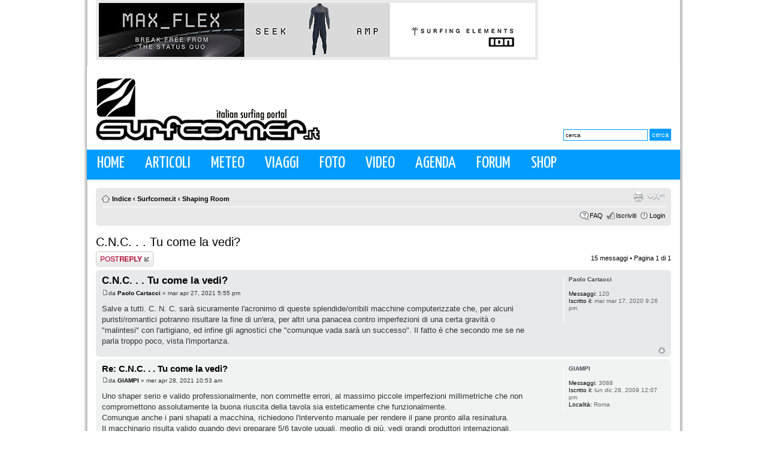

--- FILE ---
content_type: text/html; charset=UTF-8
request_url: http://www.surfcorner.it/forum/viewtopic.php?f=11&t=11999&p=97709&sid=71573276769208e954b15c4f7ce43e24
body_size: 11634
content:
<!DOCTYPE html PUBLIC "-//W3C//DTD XHTML 1.0 Strict//EN" "http://www.w3.org/TR/xhtml1/DTD/xhtml1-strict.dtd">
<html xmlns="http://www.w3.org/1999/xhtml" dir="ltr" lang="it" xml:lang="it">
<head>

<meta http-equiv="content-type" content="text/html; charset=UTF-8" />
<meta http-equiv="content-style-type" content="text/css" />
<meta http-equiv="content-language" content="it" />
<meta http-equiv="imagetoolbar" content="no" />
<meta name="resource-type" content="document" />
<meta name="distribution" content="global" />
<meta name="keywords" content="" />
<meta name="description" content="" />

<title>Surfcorner.it &bull; Leggi argomento - C.N.C. . . Tu come la vedi?</title>



<!--
	phpBB style name: prosilver
	Based on style:   prosilver (this is the default phpBB3 style)
	Original author:  Tom Beddard ( http://www.subBlue.com/ )
	Modified by:

	NOTE: This page was generated by phpBB, the free open-source bulletin board package.
	      The phpBB Group is not responsible for the content of this page and forum. For more information
	      about phpBB please visit http://www.phpbb.com
-->

<script type="text/javascript">
// <![CDATA[
	var jump_page = 'Inserisci il numero della pagina alla quale vuoi andare.:';
	var on_page = '1';
	var per_page = '';
	var base_url = '';
	var style_cookie = 'phpBBstyle';
	var style_cookie_settings = '; path=/';
	var onload_functions = new Array();
	var onunload_functions = new Array();

	

	/**
	* Find a member
	*/
	function find_username(url)
	{
		popup(url, 760, 570, '_usersearch');
		return false;
	}

	/**
	* New function for handling multiple calls to window.onload and window.unload by pentapenguin
	*/
	window.onload = function()
	{
		for (var i = 0; i < onload_functions.length; i++)
		{
			eval(onload_functions[i]);
		}
	}

	window.onunload = function()
	{
		for (var i = 0; i < onunload_functions.length; i++)
		{
			eval(onunload_functions[i]);
		}
	}

// ]]>
</script>
<script type="text/javascript" src="./styles/prosilver/template/styleswitcher.js"></script>
<script type="text/javascript" src="./styles/prosilver/template/forum_fn.js"></script>

<link rel="shortcut icon" href="http://www.surfcorner.it/wp-content/themes/surfcorner/favicon.ico" />

<link href='http://fonts.googleapis.com/css?family=Puritan&subset=latin' rel='stylesheet' type='text/css'>
<link href='http://fonts.googleapis.com/css?family=Shanti&subset=latin' rel='stylesheet' type='text/css'>
<link href='http://fonts.googleapis.com/css?family=Yanone+Kaffeesatz&subset=latin' rel='stylesheet' type='text/css'>
<link href='http://fonts.googleapis.com/css?family=Cuprum&subset=latin' rel='stylesheet' type='text/css'>
<link href='http://fonts.googleapis.com/css?family=Mako&subset=latin' rel='stylesheet' type='text/css'>

<link href='http://fonts.googleapis.com/css?family=Nobile&subset=latin' rel='stylesheet' type='text/css'>

<link href="./styles/Bl@ck/theme/print.css" rel="stylesheet" type="text/css" media="print" title="printonly" />
<link href="./style.php?id=1&amp;lang=it&amp;sid=3a3dc63c11b772aef3c0d772c07347a9" rel="stylesheet" type="text/css" media="screen, projection" />

<link href="./styles/Bl@ck/theme/normal.css" rel="stylesheet" type="text/css" title="A" />
<link href="./styles/Bl@ck/theme/medium.css" rel="alternate stylesheet" type="text/css" title="A+" />
<link href="./styles/Bl@ck/theme/large.css" rel="alternate stylesheet" type="text/css" title="A++" />



<script type="text/javascript">
  var _gaq = _gaq || [];
  _gaq.push(['_setAccount', 'UA-10110182-1']);
  _gaq.push(['_trackPageview']);

  (function() {
    var ga = document.createElement('script'); ga.type = 'text/javascript'; ga.async = true;
    ga.src = ('https:' == document.location.protocol ? 'https://ssl' : 'http://www') + '.google-analytics.com/ga.js';
    var s = document.getElementsByTagName('script')[0]; s.parentNode.insertBefore(ga, s);
  })();
</script>

</head>

<!--
<body id="phpbb" class="section-viewtopic ltr" style="background-image:url(/wp-content/themes/surfcorner/images/skin_outlet.jpg); background-repeat: repeat; background-position: center top; background-attachment: scroll;">
<a id="bglink" href="http://www.surfcornerstore.it/outlet_surf_offerte_sconti_saldi_abbigliamento_accessori" target="_blank" style="position: fixed; top: 0; bottom: 0; left: 0; right: 0; display: block; z-index: 1; ">
<span style="display: none">Skin ADV</span>
</a>
-->
<div id="contenitore_max" style="position:relative; z-index:2">
<div id="wrap">
	<a id="top" name="top" accesskey="t"></a>
    
    <div id="header">

<div class="adv_top">
<div class="leaderboard">
<!--/* Revive Adserver Javascript Tag v3.0.2 */-->

<!--/*
  * The backup image section of this tag has been generated for use on a
  * non-SSL page. If this tag is to be placed on an SSL page, change the
  *   'http://www.surfcorner.it/adv/www/delivery/...'
  * to
  *   'https://www.surfcorner.it/adv/www/delivery/...'
  *
  * This noscript section of this tag only shows image banners. There
  * is no width or height in these banners, so if you want these tags to
  * allocate space for the ad before it shows, you will need to add this
  * information to the <img> tag.
  *
  * If you do not want to deal with the intricities of the noscript
  * section, delete the tag (from <noscript>... to </noscript>). On
  * average, the noscript tag is called from less than 1% of internet
  * users.
  */-->

<script type='text/javascript'><!--//<![CDATA[
   var m3_u = (location.protocol=='https:'?'https://www.surfcorner.it/adv/www/delivery/ajs.php':'http://www.surfcorner.it/adv/www/delivery/ajs.php');
   var m3_r = Math.floor(Math.random()*99999999999);
   if (!document.MAX_used) document.MAX_used = ',';
   document.write ("<scr"+"ipt type='text/javascript' src='"+m3_u);
   document.write ("?zoneid=8");
   document.write ('&amp;cb=' + m3_r);
   if (document.MAX_used != ',') document.write ("&amp;exclude=" + document.MAX_used);
   document.write (document.charset ? '&amp;charset='+document.charset : (document.characterSet ? '&amp;charset='+document.characterSet : ''));
   document.write ("&amp;loc=" + escape(window.location));
   if (document.referrer) document.write ("&amp;referer=" + escape(document.referrer));
   if (document.context) document.write ("&context=" + escape(document.context));
   if (document.mmm_fo) document.write ("&amp;mmm_fo=1");
   document.write ("'><\/scr"+"ipt>");
//]]>--></script><noscript><a href='http://www.surfcorner.it/adv/www/delivery/ck.php?n=a47ffe65&amp;cb=INSERT_RANDOM_NUMBER_HERE' target='_blank'><img src='http://www.surfcorner.it/adv/www/delivery/avw.php?zoneid=8&amp;cb=INSERT_RANDOM_NUMBER_HERE&amp;n=a47ffe65' border='0' alt='' /></a></noscript>
</div>
<!--
<div class="box_social" style="margin-top:35px;height:50px;">
<a href="http://www.facebook.com/surfcorner.it" class="fb_top" target="_blank"></a><a href="http://www.surfcorner.it/feed/rss/" class="rss_top" target="_blank"></a><a href="/newsletter/" class="email_top"></a>
-->
<!--<div class="bb1">Pureaction.it >>>></div>-->
</div>

</div>

<div class="clear"></div>

<div class="header_box">
<a class="logo-surfcorner" href="http://www.surfcorner.it" title="Surfcorner.it"><h1>Surfcorner.it</h1></a>
 
<div class="ricerca_box"><form method="get" id="searchform" action="http://www.surfcorner.it/">
<div>
<input type="text" value="cerca" name="s" id="s" style=" width:133px;" onFocus="if (this.value == 'cerca') {this.value = '';}" onBlur="if (this.value == '') {this.value = 'cerca';}" />
<input type="submit" id="searchsubmit" value="cerca" />
</div>
</form></div>

<div class="clear"></div>


</div>
	
	

	<div id="access" role="navigation">

		        
        <div class="menu">
        <ul class="sf-menu">
        <li ><a href="http://www.surfcorner.it" title="Home">Home</a></li>
        <li ><a href="http://www.surfcorner.it/news" title="News">Articoli</a>
      

<ul class="leftcolonna">
<li>	<a href="http://www.surfcorner.it/category/articoli/" title="Visualizza tutti gli articoli archiviati in Articoli">Articoli</a></li><li>
	<a href="http://www.surfcorner.it/category/artworks/" title="Visualizza tutti gli articoli archiviati in Artworks">Artworks</a></li><li>

	<a href="http://www.surfcorner.it/category/breaking news/" title="Visualizza tutti gli articoli archiviati in Breaking News">Breaking News</a></li><li>
	<a href="http://www.surfcorner.it/category/eventi/" title="Visualizza tutti gli articoli archiviati in Eventi">Eventi</a></li><li>
	<a href="http://www.surfcorner.it/category/flash news/" title="Visualizza tutti gli articoli archiviati in Flash news">Flash news</a></li><li>
	<a href="http://www.surfcorner.it/category/highlights/" title="Visualizza tutti gli articoli archiviati in Highlights">Highlights</a></li><li>
	<a href="http://www.surfcorner.it/category/itw/" title="Visualizza tutti gli articoli archiviati in Itw">Itw</a></li><li>

	<a href="http://www.surfcorner.it/category/locals only/" title="Visualizza tutti gli articoli archiviati in Locals Only">Locals Only</a></li><li>
	<a href="http://www.surfcorner.it/category/news/" title="Visualizza tutti gli articoli archiviati in News">News</a></li><li>
	<a href="http://www.surfcorner.it/category/prodotti/" title="Visualizza tutti gli articoli archiviati in Prodotti">Prodotti</a></li><li>
	<a href="http://www.surfcorner.it/category/report/" title="Visualizza tutti gli articoli archiviati in Report">Report</a></li><li>
	<a href="http://www.surfcorner.it/category/shop/" title="Visualizza tutti gli articoli archiviati in Shop">Shop</a></li><li>
	<a href="http://www.surfcorner.it/category/sup/" title="Visualizza tutti gli articoli archiviati in SUP">SUP</a></li><li>

	<a href="http://www.surfcorner.it/category/team news/" title="Visualizza tutti gli articoli archiviati in Team News">Team News</a></li><li>
	<a href="http://www.surfcorner.it/category/viaggi/" title="Visualizza tutti gli articoli archiviati in Viaggi">Viaggi</a></li></ul>



</li>
 <li ><a href="http://www.surfcorner.it/meteo" title="Meteo">Meteo</a></li>
                     <li ><a href="http://www.surfcorner.it/category/viaggi" title="Surfspot">Viaggi</a></li>
          <li ><a href="http://www.surfcorner.it/category/foto" title="Foto">Foto</a></li>

           <li ><a href="http://www.surfcorner.it/category/video" title="Video">Video</a></li>
            <li ><a href="http://www.surfcorner.it/agenda-eventi/" title="Agenda">Agenda</a></li>
            <li ><a href="http://www.surfcorner.it/forum/" title="Agenda">Forum</a></li>
                            <li ><a href="http://www.surfcornerstore.it/" title="Shop" target="_blank">Shop</a></li>
        </ul>
        </div>
        
        
	</div><!-- #access -->
    
<div class="clear"></div>

    
    </div><!-- #header -->
    
    <div class="sito_forum">
    
	<div id="page-header">
		<div class="headerbar">
			<div class="inner"><span class="corners-top"><span></span></span>


		

			<span class="corners-bottom"><span></span></span></div>
		</div>

		<div class="navbar">
			<div class="inner"><span class="corners-top"><span></span></span>

			<ul class="linklist navlinks">
				<li class="icon-home"><a href="./index.php?sid=3a3dc63c11b772aef3c0d772c07347a9" accesskey="h">Indice</a>  <strong>&#8249;</strong> <a href="./viewforum.php?f=8&amp;sid=3a3dc63c11b772aef3c0d772c07347a9">Surfcorner.it</a> <strong>&#8249;</strong> <a href="./viewforum.php?f=11&amp;sid=3a3dc63c11b772aef3c0d772c07347a9">Shaping Room</a></li>

				<li class="rightside"><a href="#" onclick="fontsizeup(); return false;" onkeypress="return fontsizeup(event);" class="fontsize" title="Modifica la dimensione del carattere">Modifica la dimensione del carattere</a></li>

				<li class="rightside"><a href="./viewtopic.php?f=11&amp;t=11999&amp;sid=3a3dc63c11b772aef3c0d772c07347a9&amp;view=print" title="Stampa pagina" accesskey="p" class="print">Stampa pagina</a></li>
			</ul>

			

			<ul class="linklist rightside">
				<li class="icon-faq"><a href="./faq.php?sid=3a3dc63c11b772aef3c0d772c07347a9" title="FAQ (Domande Frequenti)">FAQ</a></li>
				<li class="icon-register"><a href="./ucp.php?mode=register&amp;sid=3a3dc63c11b772aef3c0d772c07347a9">Iscriviti</a></li>
					<li class="icon-logout"><a href="./ucp.php?mode=login&amp;sid=3a3dc63c11b772aef3c0d772c07347a9" title="Login" accesskey="x">Login</a></li>
				
			</ul>

			<span class="corners-bottom"><span></span></span></div>
		</div>

	</div>

	<a name="start_here"></a>
	<div id="page-body">
		
<h2><a href="./viewtopic.php?f=11&amp;t=11999&amp;sid=3a3dc63c11b772aef3c0d772c07347a9">C.N.C. . . Tu come la vedi?</a></h2>
<!-- NOTE: remove the style="display: none" when you want to have the forum description on the topic body --><div style="display: none !important;">Vita da shaper: tutto ciò che riguarda costruzione, riparazione, design, materiali ecc..<br /></div>

<div class="topic-actions">

	<div class="buttons">
	
		<div class="reply-icon"><a href="./posting.php?mode=reply&amp;f=11&amp;t=11999&amp;sid=3a3dc63c11b772aef3c0d772c07347a9" title="Rispondi al messaggio"><span></span>Rispondi al messaggio</a></div>
	
	</div>

	
		<div class="pagination">
			15 messaggi
			 &bull; Pagina <strong>1</strong> di <strong>1</strong>
		</div>
	

</div>
<div class="clear"></div>


	<div id="p97020" class="post bg2">
		<div class="inner"><span class="corners-top"><span></span></span>

		<div class="postbody">
			

			<h3 class="first"><a href="#p97020">C.N.C. . . Tu come la vedi?</a></h3>
			<p class="author"><a href="./viewtopic.php?p=97020&amp;sid=3a3dc63c11b772aef3c0d772c07347a9#p97020"><img src="./styles/Bl%40ck/imageset/icon_post_target.gif" width="11" height="9" alt="Messaggio" title="Messaggio" /></a>da <strong><a href="./memberlist.php?mode=viewprofile&amp;u=61488&amp;sid=3a3dc63c11b772aef3c0d772c07347a9">Paolo Cartacci</a></strong> &raquo; mar apr 27, 2021 5:55 pm </p>

			

			<div class="content">Salve a tutti. C. N. C. sarà sicuramente l'acronimo di queste splendide/orribili macchine computerizzate che, per alcuni puristi/romantici potranno risultare la fine di un'era, per altri una panacea contro imperfezioni di una certa gravità o &quot;malintesi&quot; con l'artigiano, ed infine gli agnostici che &quot;comunque vada sarà un successo&quot;. Il fatto è che secondo me se ne parla troppo poco, vista l'importanza.</div>

			

		</div>

		
			<dl class="postprofile" id="profile97020">
			<dt>
				<a href="./memberlist.php?mode=viewprofile&amp;u=61488&amp;sid=3a3dc63c11b772aef3c0d772c07347a9">Paolo Cartacci</a>
			</dt>

			

		<dd>&nbsp;</dd>

		<dd><strong>Messaggi:</strong> 120</dd><dd><strong>Iscritto il:</strong> mar mar 17, 2020 9:26 pm</dd>

		</dl>
	

		<div class="back2top"><a href="#wrap" class="top" title="Top">Top</a></div>

		<span class="corners-bottom"><span></span></span></div>
	</div>

	<hr class="divider" />

	<div id="p97022" class="post bg1">
		<div class="inner"><span class="corners-top"><span></span></span>

		<div class="postbody">
			

			<h3 ><a href="#p97022">Re: C.N.C. . . Tu come la vedi?</a></h3>
			<p class="author"><a href="./viewtopic.php?p=97022&amp;sid=3a3dc63c11b772aef3c0d772c07347a9#p97022"><img src="./styles/Bl%40ck/imageset/icon_post_target.gif" width="11" height="9" alt="Messaggio" title="Messaggio" /></a>da <strong><a href="./memberlist.php?mode=viewprofile&amp;u=50489&amp;sid=3a3dc63c11b772aef3c0d772c07347a9">GIAMPI</a></strong> &raquo; mer apr 28, 2021 10:53 am </p>

			

			<div class="content">Uno shaper serio e valido professionalmente, non commette errori, al massimo piccole imperfezioni millimetriche che non compromettono assolutamente la buona riuscita della tavola sia esteticamente che funzionalmente.<br />Comunque anche i pani shapati a macchina, richiedono l'intervento manuale per rendere il pane pronto alla resinatura.<br />Il macchinario risulta valido quando devi preparare 5/6 tavole uguali, meglio di più, vedi grandi produttori internazionali.</div>

			

		</div>

		
			<dl class="postprofile" id="profile97022">
			<dt>
				<a href="./memberlist.php?mode=viewprofile&amp;u=50489&amp;sid=3a3dc63c11b772aef3c0d772c07347a9">GIAMPI</a>
			</dt>

			

		<dd>&nbsp;</dd>

		<dd><strong>Messaggi:</strong> 3088</dd><dd><strong>Iscritto il:</strong> lun dic 28, 2009 12:07 pm</dd><dd><strong>Località:</strong> Roma</dd>

		</dl>
	

		<div class="back2top"><a href="#wrap" class="top" title="Top">Top</a></div>

		<span class="corners-bottom"><span></span></span></div>
	</div>

	<hr class="divider" />

	<div id="p97023" class="post bg2">
		<div class="inner"><span class="corners-top"><span></span></span>

		<div class="postbody">
			

			<h3 ><a href="#p97023">Re: C.N.C. . . Tu come la vedi?</a></h3>
			<p class="author"><a href="./viewtopic.php?p=97023&amp;sid=3a3dc63c11b772aef3c0d772c07347a9#p97023"><img src="./styles/Bl%40ck/imageset/icon_post_target.gif" width="11" height="9" alt="Messaggio" title="Messaggio" /></a>da <strong><a href="./memberlist.php?mode=viewprofile&amp;u=568&amp;sid=3a3dc63c11b772aef3c0d772c07347a9">Fleur</a></strong> &raquo; mer apr 28, 2021 10:58 am </p>

			

			<div class="content"><blockquote><div><cite>Paolo Cartacci ha scritto:</cite>Salve a tutti. C. N. C. sarà sicuramente l'acronimo di queste splendide/orribili macchine computerizzate che, per alcuni puristi/romantici potranno risultare la fine di un'era, per altri una panacea contro imperfezioni di una certa gravità o &quot;malintesi&quot; con l'artigiano, ed infine gli agnostici che &quot;comunque vada sarà un successo&quot;. Il fatto è che secondo me se ne parla troppo poco, vista l'importanza.</div></blockquote><br />in che senso se ne parla poco? il 99% delle tavole sul mercato sono shapate o preshapate con CNC.</div>

			

		</div>

		
			<dl class="postprofile" id="profile97023">
			<dt>
				<a href="./memberlist.php?mode=viewprofile&amp;u=568&amp;sid=3a3dc63c11b772aef3c0d772c07347a9">Fleur</a>
			</dt>

			

		<dd>&nbsp;</dd>

		<dd><strong>Messaggi:</strong> 5597</dd><dd><strong>Iscritto il:</strong> lun ott 18, 2004 12:00 pm</dd>

		</dl>
	

		<div class="back2top"><a href="#wrap" class="top" title="Top">Top</a></div>

		<span class="corners-bottom"><span></span></span></div>
	</div>

	<hr class="divider" />

	<div id="p97024" class="post bg1">
		<div class="inner"><span class="corners-top"><span></span></span>

		<div class="postbody">
			

			<h3 ><a href="#p97024">Re: C.N.C. . . Tu come la vedi?</a></h3>
			<p class="author"><a href="./viewtopic.php?p=97024&amp;sid=3a3dc63c11b772aef3c0d772c07347a9#p97024"><img src="./styles/Bl%40ck/imageset/icon_post_target.gif" width="11" height="9" alt="Messaggio" title="Messaggio" /></a>da <strong><a href="./memberlist.php?mode=viewprofile&amp;u=61488&amp;sid=3a3dc63c11b772aef3c0d772c07347a9">Paolo Cartacci</a></strong> &raquo; mer apr 28, 2021 12:39 pm </p>

			

			<div class="content">Ciao e grazie a tutti e due. Questo mio topic è dovuto anche a qualche esperienza che ho avuto in passato; tanti anni fa chiesi ad un noto shaper se avesse da vendere un long &quot;low cost&quot; per un amico mio, mi rispose che vendeva una tavola a poco perché non gli era venuta &quot;drittissima&quot;. Ormai da tanti anni, colossi del mondo surfistico mondiale, tipo Bear, Scorpion bay, Kookaburra, ecc., commissionano lavori ai nostri &quot;piccoli&quot; artigiani, anche per questo penso che l'avvento delle cnc sia una buona cosa. Fleur, è normale che i laboratori, tranne i &quot;garage&quot;, si forniscono delle macchine, la domanda è se pensate che questo sistema faccia perdere qualcosa o no.</div>

			

		</div>

		
			<dl class="postprofile" id="profile97024">
			<dt>
				<a href="./memberlist.php?mode=viewprofile&amp;u=61488&amp;sid=3a3dc63c11b772aef3c0d772c07347a9">Paolo Cartacci</a>
			</dt>

			

		<dd>&nbsp;</dd>

		<dd><strong>Messaggi:</strong> 120</dd><dd><strong>Iscritto il:</strong> mar mar 17, 2020 9:26 pm</dd>

		</dl>
	

		<div class="back2top"><a href="#wrap" class="top" title="Top">Top</a></div>

		<span class="corners-bottom"><span></span></span></div>
	</div>

	<hr class="divider" />

	<div id="p97025" class="post bg2">
		<div class="inner"><span class="corners-top"><span></span></span>

		<div class="postbody">
			

			<h3 ><a href="#p97025">Re: C.N.C. . . Tu come la vedi?</a></h3>
			<p class="author"><a href="./viewtopic.php?p=97025&amp;sid=3a3dc63c11b772aef3c0d772c07347a9#p97025"><img src="./styles/Bl%40ck/imageset/icon_post_target.gif" width="11" height="9" alt="Messaggio" title="Messaggio" /></a>da <strong><a href="./memberlist.php?mode=viewprofile&amp;u=568&amp;sid=3a3dc63c11b772aef3c0d772c07347a9">Fleur</a></strong> &raquo; mer apr 28, 2021 5:15 pm </p>

			

			<div class="content"><blockquote><div><cite>Paolo Cartacci ha scritto:</cite>la domanda è se pensate che questo sistema faccia perdere qualcosa o no.</div></blockquote><br />beh sicuro hai tutte tavole standard perfette, ma se ad esempio hai in memoria un 6.0 e tu lo vuoi 6.1 magari uno shaper te lo fa dandogli armonia la macchina ti ridimensiona tutte le misure con il rapporto maggiorato di 0.1 non se se mi sono spiegato.</div>

			

		</div>

		
			<dl class="postprofile" id="profile97025">
			<dt>
				<a href="./memberlist.php?mode=viewprofile&amp;u=568&amp;sid=3a3dc63c11b772aef3c0d772c07347a9">Fleur</a>
			</dt>

			

		<dd>&nbsp;</dd>

		<dd><strong>Messaggi:</strong> 5597</dd><dd><strong>Iscritto il:</strong> lun ott 18, 2004 12:00 pm</dd>

		</dl>
	

		<div class="back2top"><a href="#wrap" class="top" title="Top">Top</a></div>

		<span class="corners-bottom"><span></span></span></div>
	</div>

	<hr class="divider" />

	<div id="p97026" class="post bg1">
		<div class="inner"><span class="corners-top"><span></span></span>

		<div class="postbody">
			

			<h3 ><a href="#p97026">Re: C.N.C. . . Tu come la vedi?</a></h3>
			<p class="author"><a href="./viewtopic.php?p=97026&amp;sid=3a3dc63c11b772aef3c0d772c07347a9#p97026"><img src="./styles/Bl%40ck/imageset/icon_post_target.gif" width="11" height="9" alt="Messaggio" title="Messaggio" /></a>da <strong><a href="./memberlist.php?mode=viewprofile&amp;u=61488&amp;sid=3a3dc63c11b772aef3c0d772c07347a9">Paolo Cartacci</a></strong> &raquo; mer apr 28, 2021 7:48 pm </p>

			

			<div class="content">Chiaro! Pensavo/speravo di squotere qualche risentimento verso la tecnologia, invece no. Si capisce comunque che dipende sempre da come viene usata, quindi, anche in questo caso, è bene dare merito all'esperienza e alla bravura dell'artigiano.  <img src="./images/smilies/icon_smile.gif" alt=":)" title="Smile" /></div>

			

		</div>

		
			<dl class="postprofile" id="profile97026">
			<dt>
				<a href="./memberlist.php?mode=viewprofile&amp;u=61488&amp;sid=3a3dc63c11b772aef3c0d772c07347a9">Paolo Cartacci</a>
			</dt>

			

		<dd>&nbsp;</dd>

		<dd><strong>Messaggi:</strong> 120</dd><dd><strong>Iscritto il:</strong> mar mar 17, 2020 9:26 pm</dd>

		</dl>
	

		<div class="back2top"><a href="#wrap" class="top" title="Top">Top</a></div>

		<span class="corners-bottom"><span></span></span></div>
	</div>

	<hr class="divider" />

	<div id="p97040" class="post bg2">
		<div class="inner"><span class="corners-top"><span></span></span>

		<div class="postbody">
			

			<h3 ><a href="#p97040">Re: C.N.C. . . Tu come la vedi?</a></h3>
			<p class="author"><a href="./viewtopic.php?p=97040&amp;sid=3a3dc63c11b772aef3c0d772c07347a9#p97040"><img src="./styles/Bl%40ck/imageset/icon_post_target.gif" width="11" height="9" alt="Messaggio" title="Messaggio" /></a>da <strong><a href="./memberlist.php?mode=viewprofile&amp;u=629&amp;sid=3a3dc63c11b772aef3c0d772c07347a9">Inghi</a></strong> &raquo; ven apr 30, 2021 9:15 pm </p>

			

			<div class="content">per come la penso io ben vengano le CNC, se devi produrre un bel po' di tavole<br /><br />certe volte, però, sia per romanticismo che per effettiva necessità, una tavola disegnata intorno a te come un abito su misura ha il suo perchè<br /><br />ovviamente sto parlando si shaper professionisti</div>

			<div id="sig97040" class="signature">&quot;Fottuta scimmia, è sempre in agguato!&quot;<br /><br /><br />https://www.facebook.com/inghi<br />https://picasaweb.google.com/106910344584447488658</div>

		</div>

		
			<dl class="postprofile" id="profile97040">
			<dt>
				<a href="./memberlist.php?mode=viewprofile&amp;u=629&amp;sid=3a3dc63c11b772aef3c0d772c07347a9"><img src="./download/file.php?avatar=629_1280833029.jpg" width="50" height="50" alt="Avatar utente" /></a><br />
				<a href="./memberlist.php?mode=viewprofile&amp;u=629&amp;sid=3a3dc63c11b772aef3c0d772c07347a9">Inghi</a>
			</dt>

			

		<dd>&nbsp;</dd>

		<dd><strong>Messaggi:</strong> 5810</dd><dd><strong>Iscritto il:</strong> dom nov 21, 2004 10:30 pm</dd><dd><strong>Località:</strong> Sanremo, la città  dei sorrisi e dei cazzoni</dd>

		</dl>
	

		<div class="back2top"><a href="#wrap" class="top" title="Top">Top</a></div>

		<span class="corners-bottom"><span></span></span></div>
	</div>

	<hr class="divider" />

	<div id="p97071" class="post bg1">
		<div class="inner"><span class="corners-top"><span></span></span>

		<div class="postbody">
			

			<h3 ><a href="#p97071">Re: C.N.C. . . Tu come la vedi?</a></h3>
			<p class="author"><a href="./viewtopic.php?p=97071&amp;sid=3a3dc63c11b772aef3c0d772c07347a9#p97071"><img src="./styles/Bl%40ck/imageset/icon_post_target.gif" width="11" height="9" alt="Messaggio" title="Messaggio" /></a>da <strong><a href="./memberlist.php?mode=viewprofile&amp;u=568&amp;sid=3a3dc63c11b772aef3c0d772c07347a9">Fleur</a></strong> &raquo; mer mag 05, 2021 10:37 am </p>

			

			<div class="content"><blockquote><div><cite>Inghi ha scritto:</cite>certe volte, però, sia per romanticismo che per effettiva necessità, una tavola disegnata intorno a te come un abito su misura ha il suo perchè<br /></div></blockquote><br />quoto</div>

			

		</div>

		
			<dl class="postprofile" id="profile97071">
			<dt>
				<a href="./memberlist.php?mode=viewprofile&amp;u=568&amp;sid=3a3dc63c11b772aef3c0d772c07347a9">Fleur</a>
			</dt>

			

		<dd>&nbsp;</dd>

		<dd><strong>Messaggi:</strong> 5597</dd><dd><strong>Iscritto il:</strong> lun ott 18, 2004 12:00 pm</dd>

		</dl>
	

		<div class="back2top"><a href="#wrap" class="top" title="Top">Top</a></div>

		<span class="corners-bottom"><span></span></span></div>
	</div>

	<hr class="divider" />

	<div id="p97076" class="post bg2">
		<div class="inner"><span class="corners-top"><span></span></span>

		<div class="postbody">
			

			<h3 ><a href="#p97076">Re: C.N.C. . . Tu come la vedi?</a></h3>
			<p class="author"><a href="./viewtopic.php?p=97076&amp;sid=3a3dc63c11b772aef3c0d772c07347a9#p97076"><img src="./styles/Bl%40ck/imageset/icon_post_target.gif" width="11" height="9" alt="Messaggio" title="Messaggio" /></a>da <strong><a href="./memberlist.php?mode=viewprofile&amp;u=61488&amp;sid=3a3dc63c11b772aef3c0d772c07347a9">Paolo Cartacci</a></strong> &raquo; mer mag 05, 2021 3:20 pm </p>

			

			<div class="content">Straquoto pure io, figuriamoci.</div>

			

		</div>

		
			<dl class="postprofile" id="profile97076">
			<dt>
				<a href="./memberlist.php?mode=viewprofile&amp;u=61488&amp;sid=3a3dc63c11b772aef3c0d772c07347a9">Paolo Cartacci</a>
			</dt>

			

		<dd>&nbsp;</dd>

		<dd><strong>Messaggi:</strong> 120</dd><dd><strong>Iscritto il:</strong> mar mar 17, 2020 9:26 pm</dd>

		</dl>
	

		<div class="back2top"><a href="#wrap" class="top" title="Top">Top</a></div>

		<span class="corners-bottom"><span></span></span></div>
	</div>

	<hr class="divider" />

	<div id="p97173" class="post bg1">
		<div class="inner"><span class="corners-top"><span></span></span>

		<div class="postbody">
			

			<h3 ><a href="#p97173">Re: C.N.C. . . Tu come la vedi?</a></h3>
			<p class="author"><a href="./viewtopic.php?p=97173&amp;sid=3a3dc63c11b772aef3c0d772c07347a9#p97173"><img src="./styles/Bl%40ck/imageset/icon_post_target.gif" width="11" height="9" alt="Messaggio" title="Messaggio" /></a>da <strong><a href="./memberlist.php?mode=viewprofile&amp;u=61567&amp;sid=3a3dc63c11b772aef3c0d772c07347a9">mako</a></strong> &raquo; mer mag 19, 2021 11:29 am </p>

			

			<div class="content">sono stato in una fabbrica di surf ad hossegor e da quello che ho visto nessuno dei grossi shepa dal pane ma tutti lavorano prima alla CNC con un disegno preinserito e poi rifiniscono rail, canali, etc etc a mano, oltre a dare una sgrossata alle righe che la CNC lascia sul pane, credo inoltre che il computer possa personalizzare ad estremi che la mano umana non può raggiungere, chiaro che ci perdi in romanticismo ma se parli della precisione della tavole come misure e shape la macchina è imbattibile</div>

			

		</div>

		
			<dl class="postprofile" id="profile97173">
			<dt>
				<a href="./memberlist.php?mode=viewprofile&amp;u=61567&amp;sid=3a3dc63c11b772aef3c0d772c07347a9">mako</a>
			</dt>

			

		<dd>&nbsp;</dd>

		<dd><strong>Messaggi:</strong> 148</dd><dd><strong>Iscritto il:</strong> mer gen 13, 2021 3:16 pm</dd>

		</dl>
	

		<div class="back2top"><a href="#wrap" class="top" title="Top">Top</a></div>

		<span class="corners-bottom"><span></span></span></div>
	</div>

	<hr class="divider" />

	<div id="p97175" class="post bg2">
		<div class="inner"><span class="corners-top"><span></span></span>

		<div class="postbody">
			

			<h3 ><a href="#p97175">Re: C.N.C. . . Tu come la vedi?</a></h3>
			<p class="author"><a href="./viewtopic.php?p=97175&amp;sid=3a3dc63c11b772aef3c0d772c07347a9#p97175"><img src="./styles/Bl%40ck/imageset/icon_post_target.gif" width="11" height="9" alt="Messaggio" title="Messaggio" /></a>da <strong><a href="./memberlist.php?mode=viewprofile&amp;u=61496&amp;sid=3a3dc63c11b772aef3c0d772c07347a9">Surftauro</a></strong> &raquo; mer mag 19, 2021 12:44 pm </p>

			

			<div class="content">Be se pensi che una macchina è riuscita a fare un aeroplanino di carta di 1 micron é chiaro che quella precisione non la raggiungi a mano. Però io sono contrario, insomma così avremo tavole tutte uguali da qui a Miami, però è un discorso che esula dalla qualità. Io la penso così in tutto dall'abbigliamento algli alimenti ecc ecc, non mi piace la globalizzazione, preferisco le eccellenze degli artigiani</div>

			

		</div>

		
			<dl class="postprofile" id="profile97175">
			<dt>
				<a href="./memberlist.php?mode=viewprofile&amp;u=61496&amp;sid=3a3dc63c11b772aef3c0d772c07347a9">Surftauro</a>
			</dt>

			

		<dd>&nbsp;</dd>

		<dd><strong>Messaggi:</strong> 463</dd><dd><strong>Iscritto il:</strong> mar mag 12, 2020 12:44 am</dd>

		</dl>
	

		<div class="back2top"><a href="#wrap" class="top" title="Top">Top</a></div>

		<span class="corners-bottom"><span></span></span></div>
	</div>

	<hr class="divider" />

	<div id="p97180" class="post bg1">
		<div class="inner"><span class="corners-top"><span></span></span>

		<div class="postbody">
			

			<h3 ><a href="#p97180">Re: C.N.C. . . Tu come la vedi?</a></h3>
			<p class="author"><a href="./viewtopic.php?p=97180&amp;sid=3a3dc63c11b772aef3c0d772c07347a9#p97180"><img src="./styles/Bl%40ck/imageset/icon_post_target.gif" width="11" height="9" alt="Messaggio" title="Messaggio" /></a>da <strong><a href="./memberlist.php?mode=viewprofile&amp;u=61567&amp;sid=3a3dc63c11b772aef3c0d772c07347a9">mako</a></strong> &raquo; gio mag 20, 2021 8:42 am </p>

			

			<div class="content">condivido su alcuni temi ma allo stesso tempo non sono un luddista, le macchine servono se aiutano l'uomo non se lo sostituiscono, potrei fare 100 esempi di cose che anche tu scegli e non cambieresti mai fatte a macchina, semplicememtne perchè la precisione ed affidabilità della macchina in determinate situazioni non è paragonabile al romantico saper fare dell'uomo, andando molto OT è l'uomo che ha inventato la macchina, finche la domina e non si fa dominare è ok, andare oltre no. <br />sul surf è un po' la stessa cosa, dove sono stato era lo shaper che dominava la macchina, semplicemente la macchina gli toglieva un enorme lavoro di sgrezzatura dello shape, poi la rifinitura è sempre fatta a mano e quindi anche l'imperfezione se vuoi ma la forma della tavola quella a grandi linea resta uguale, poi puoi scegliere i rail boxy o round, a metà o a un terzo, i canali sotto o senza, tutte cose che facevano a mano, ma lo shape di una 6.0 con un certo rocker e un certo tail quello la macchina te lo da con certezza</div>

			

		</div>

		
			<dl class="postprofile" id="profile97180">
			<dt>
				<a href="./memberlist.php?mode=viewprofile&amp;u=61567&amp;sid=3a3dc63c11b772aef3c0d772c07347a9">mako</a>
			</dt>

			

		<dd>&nbsp;</dd>

		<dd><strong>Messaggi:</strong> 148</dd><dd><strong>Iscritto il:</strong> mer gen 13, 2021 3:16 pm</dd>

		</dl>
	

		<div class="back2top"><a href="#wrap" class="top" title="Top">Top</a></div>

		<span class="corners-bottom"><span></span></span></div>
	</div>

	<hr class="divider" />

	<div id="p97182" class="post bg2">
		<div class="inner"><span class="corners-top"><span></span></span>

		<div class="postbody">
			

			<h3 ><a href="#p97182">Re: C.N.C. . . Tu come la vedi?</a></h3>
			<p class="author"><a href="./viewtopic.php?p=97182&amp;sid=3a3dc63c11b772aef3c0d772c07347a9#p97182"><img src="./styles/Bl%40ck/imageset/icon_post_target.gif" width="11" height="9" alt="Messaggio" title="Messaggio" /></a>da <strong><a href="./memberlist.php?mode=viewprofile&amp;u=61496&amp;sid=3a3dc63c11b772aef3c0d772c07347a9">Surftauro</a></strong> &raquo; gio mag 20, 2021 9:35 am </p>

			

			<div class="content">Si certo io facevo un discorso generico e anche un po' OT.<br />Sicuramente quello che dici è corretto. Io mi riferivo ad un discorso più ampio. Mi ricordo negli anni 90 si andava in giro per l'Europa e ogni città era diversa, con i suoi artigiani e le sue caratteristiche uniche. Oggi il corso di Londra è uguale a quello di Madrid che è uguale a quello di Roma ecc ecc, ci trovi beska, H&amp;m e tutte ste catene globali, che si sono sbranati i piccoli commercianti, con il risultato che parte del l'identità di un paese se ne è andata a farsi benedire. Per quanto riguarda il surf sicuramente una macchina aiuta lo shaper e sicuramente farà un ottimo lavoro e guarda caso a miglior prezzo, ed ecco che anche li l'artigiano sparisce. Io ora mi compro una pinna da puliti, vuoi che se mi metto a cercare su internet non la trovo a 15 euro in meno? Ma certo che si.!<br />Comunque parlando puramente di qualità, penso che la macchina sia ottima.</div>

			

		</div>

		
			<dl class="postprofile" id="profile97182">
			<dt>
				<a href="./memberlist.php?mode=viewprofile&amp;u=61496&amp;sid=3a3dc63c11b772aef3c0d772c07347a9">Surftauro</a>
			</dt>

			

		<dd>&nbsp;</dd>

		<dd><strong>Messaggi:</strong> 463</dd><dd><strong>Iscritto il:</strong> mar mag 12, 2020 12:44 am</dd>

		</dl>
	

		<div class="back2top"><a href="#wrap" class="top" title="Top">Top</a></div>

		<span class="corners-bottom"><span></span></span></div>
	</div>

	<hr class="divider" />

	<div id="p97649" class="post bg1">
		<div class="inner"><span class="corners-top"><span></span></span>

		<div class="postbody">
			

			<h3 ><a href="#p97649">Re: C.N.C. . . Tu come la vedi?</a></h3>
			<p class="author"><a href="./viewtopic.php?p=97649&amp;sid=3a3dc63c11b772aef3c0d772c07347a9#p97649"><img src="./styles/Bl%40ck/imageset/icon_post_target.gif" width="11" height="9" alt="Messaggio" title="Messaggio" /></a>da <strong><a href="./memberlist.php?mode=viewprofile&amp;u=61496&amp;sid=3a3dc63c11b772aef3c0d772c07347a9">Surftauro</a></strong> &raquo; sab ott 16, 2021 1:52 pm </p>

			

			<div class="content"><blockquote><div><cite>JackAldride ha scritto:</cite>Le macchine sono certamente utili se aiutano gli esseri umani piuttosto che sostituirli. Questo è il motivo per cui ora è considerato molto popolare automatizzare, cioè mantenere alcune funzioni per gli umani, piuttosto che automatizzarle. Per esempio, i sistemi di automazione come <a href="https://ajax.systems/it/products/socket/" class="postlink">questo</a> richiedono ancora un intervento umano minimo, il che è un bene perché il controllo rimane nelle mani dell'uomo.</div></blockquote><br /><br />Hai trovato la figa?</div>

			

		</div>

		
			<dl class="postprofile" id="profile97649">
			<dt>
				<a href="./memberlist.php?mode=viewprofile&amp;u=61496&amp;sid=3a3dc63c11b772aef3c0d772c07347a9">Surftauro</a>
			</dt>

			

		<dd>&nbsp;</dd>

		<dd><strong>Messaggi:</strong> 463</dd><dd><strong>Iscritto il:</strong> mar mag 12, 2020 12:44 am</dd>

		</dl>
	

		<div class="back2top"><a href="#wrap" class="top" title="Top">Top</a></div>

		<span class="corners-bottom"><span></span></span></div>
	</div>

	<hr class="divider" />

	<div id="p97709" class="post bg2">
		<div class="inner"><span class="corners-top"><span></span></span>

		<div class="postbody">
			

			<h3 ><a href="#p97709">Re: C.N.C. . . Tu come la vedi?</a></h3>
			<p class="author"><a href="./viewtopic.php?p=97709&amp;sid=3a3dc63c11b772aef3c0d772c07347a9#p97709"><img src="./styles/Bl%40ck/imageset/icon_post_target.gif" width="11" height="9" alt="Messaggio" title="Messaggio" /></a>da <strong><a href="./memberlist.php?mode=viewprofile&amp;u=61668&amp;sid=3a3dc63c11b772aef3c0d772c07347a9">ondeacaso</a></strong> &raquo; mar dic 14, 2021 1:56 pm </p>

			

			<div class="content">Per la surf industry e' chiaramente una necessita' che permette di abbassare costi, ridurre sprechi, e migliorare il controllo qualita'. Tutto questo a beneficio loro e non nostro, perche' evidentemente i prezzi delle tavole non scendono manco a piangere.<br /><br />Per me il punto del discorso non e' tanto la CNC in se, quanto il modo di 'progettare le tavole. Sta cambiando (o e' gia cambiato) e allo stesso tempo non cambiera' mai del tutto. <br /><br />Infatti colossi come Firewire e Hydenshapes usano CAD e simulazioni varie gia' da un pezzo (immagino anche Lost, CI e i vari big names, ma non ne sono sicuro). I design o nascono dal computer, o comunque vengono ottimizzati in un secondo momento. Il romanticismo va a farsi benedire, ma e' anche grazie a questo che al giorno d'oggi puoi scegliere una tavola a occhi chiusi ed essere praticamente sicuro che surfa da paura. Allo stesso tempo esisteranno sempre (per fortuna) gli artigiani che non fanno due tavole uguali, e di usare un computer non ne vorranno mai sapere.<br /><br />Personalmente apprezzo entrambe le cose, e tra i miei shaper preferiti vedo entrambi gli approcci.<br /><br />Aggiungo che ho sempre avuto lo sghiribizzo di farmi le tavole da solo, e sebbene di laminature ormai ci capisco qualcosa (a furia di riparazioni), ho le mani talmente storte che da un pezzo di polistirolo non riuscirei a tirar fuori nemmeno un pannello isolante delle dimensioni giuste. Pero' sono forte su CAD, e quindi se prima o poi ci scappera' la mostruosita' sara' tutto merito (o colpa) delle CNC.<br /><br /><blockquote><div><cite>mako ha scritto:</cite>condivido su alcuni temi ma allo stesso tempo non sono un luddista, le macchine servono se aiutano l'uomo non se lo sostituiscono, potrei fare 100 esempi di cose che anche tu scegli e non cambieresti mai fatte a macchina, </div></blockquote> diverse menti eccelse gia' 20 anni fa ipotizzavano che le macchine saranno la diretta evoluzione dell'uomo, e regneranno nell'universo una volta che noi ci saremo estinti. Sarebbe una ficata se le macchine continuassero a surfare ah ah ah</div>

			<div id="sig97709" class="signature">Merdaviglia Mediterranea!</div>

		</div>

		
			<dl class="postprofile" id="profile97709">
			<dt>
				<a href="./memberlist.php?mode=viewprofile&amp;u=61668&amp;sid=3a3dc63c11b772aef3c0d772c07347a9">ondeacaso</a>
			</dt>

			

		<dd>&nbsp;</dd>

		<dd><strong>Messaggi:</strong> 4</dd><dd><strong>Iscritto il:</strong> sab dic 11, 2021 12:26 pm</dd>

		</dl>
	

		<div class="back2top"><a href="#wrap" class="top" title="Top">Top</a></div>

		<span class="corners-bottom"><span></span></span></div>
	</div>

	<hr class="divider" />

	<form id="viewtopic" method="post" action="./viewtopic.php?f=11&amp;t=11999&amp;sid=3a3dc63c11b772aef3c0d772c07347a9">

	<fieldset class="display-options" style="margin-top: 0; ">
		
		<label>Visualizza ultimi messaggi: <select name="st" id="st"><option value="0" selected="selected">Tutti i messaggi</option><option value="1">1 giorno</option><option value="7">7 giorni</option><option value="14">2 settimane</option><option value="30">1 mese</option><option value="90">3 mesi</option><option value="180">6 mesi</option><option value="365">1 anno</option></select></label>
		<label>Ordina per <select name="sk" id="sk"><option value="a">Autore</option><option value="t" selected="selected">Ora di invio</option><option value="s">Titolo</option></select></label> <label><select name="sd" id="sd"><option value="a" selected="selected">Crescente</option><option value="d">Decrescente</option></select> <input type="submit" name="sort" value="Vai" class="button2" /></label>
		
	</fieldset>

	</form>
	<hr />


<div class="topic-actions">
	<div class="buttons">
	
		<div class="reply-icon"><a href="./posting.php?mode=reply&amp;f=11&amp;t=11999&amp;sid=3a3dc63c11b772aef3c0d772c07347a9" title="Rispondi al messaggio"><span></span>Rispondi al messaggio</a></div>
	
	</div>

	
		<div class="pagination">
			15 messaggi
			 &bull; Pagina <strong>1</strong> di <strong>1</strong>
		</div>
	
</div>


	<p></p><p><a href="./viewforum.php?f=11&amp;sid=3a3dc63c11b772aef3c0d772c07347a9" class="left-box left" accesskey="r">Torna a Shaping Room</a></p>

	<form method="post" id="jumpbox" action="./viewforum.php?sid=3a3dc63c11b772aef3c0d772c07347a9" onsubmit="if(document.jumpbox.f.value == -1){return false;}">

	
		<fieldset class="jumpbox">
	
			<label for="f" accesskey="j">Vai a:</label>
			<select name="f" id="f" onchange="if(this.options[this.selectedIndex].value != -1){ document.forms['jumpbox'].submit() }">
			
				<option value="-1">Seleziona il forum</option>
			<option value="-1">------------------</option>
				<option value="8">Surfcorner.it</option>
			
				<option value="1">&nbsp; &nbsp;Bla Bla...</option>
			
				<option value="2">&nbsp; &nbsp;Trippps</option>
			
				<option value="3">&nbsp; &nbsp;Tecnica</option>
			
				<option value="6">&nbsp; &nbsp;Mercatino Surf</option>
			
				<option value="11" selected="selected">&nbsp; &nbsp;Shaping Room</option>
			
			</select>
			<input type="submit" value="Vai" class="button2" />
		</fieldset>
	</form>


	<h3>Chi c’è in linea</h3>
	<p>Visitano il forum: Nessuno e 3 ospiti</p>
</div>

<div id="page-footer">

	<div class="navbar">
		<div class="inner"><span class="corners-top"><span></span></span>

		<ul class="linklist">
			<li class="icon-home"><a href="./index.php?sid=3a3dc63c11b772aef3c0d772c07347a9" accesskey="h">Indice</a></li>
				
			<li class="rightside"><a href="./memberlist.php?mode=leaders&amp;sid=3a3dc63c11b772aef3c0d772c07347a9">Staff</a> &bull; <a href="./ucp.php?mode=delete_cookies&amp;sid=3a3dc63c11b772aef3c0d772c07347a9">Cancella cookie</a> &bull; Tutti gli orari sono UTC + 1 ora [ <abbr title="Ora legale in vigore">ora legale</abbr> ]</li>
		</ul>

		<span class="corners-bottom"><span></span></span></div>
	</div>

<!--
	We request you retain the full copyright notice below including the link to www.phpbb.com.
	This not only gives respect to the large amount of time given freely by the developers
	but also helps build interest, traffic and use of phpBB3. If you (honestly) cannot retain
	the full copyright we ask you at least leave in place the "Powered by phpBB" line, with
	"phpBB" linked to www.phpbb.com. If you refuse to include even this then support on our
	forums may be affected.

	The phpBB Group : 2006
//-->

	<div class="copyright"> 
		
		
	</div>
</div></div>

<div id="footer">

<div class="link_vari">
<ul class="alignleft">

<li><a href="http://www.facebook.com/surfcorner.it" target="_blank">Facebook</a></li>
<li><a href="/newsletter/">Newsletter</a></li>
<li><a href="http://www.surfcorner.it/feed/rss/" target="_blank">RSS Feed</a></li>
</ul>

<ul class="alignright">
<li><a href="/contatti/">Contatti</a></li>
<li><a href="/condizioni-duso/">Condizioni d'uso</a></li>
<li><a href="/privacy/">Privacy</a></li>
<li><a href="/copyright/">Copyright</a></li>

</ul>
</div>		

<div class="clear"></div>


<div class="adv_bottom">
<div class="leaderboard">
<!--/* Revive Adserver Javascript Tag v3.0.2 */-->

<!--/*
  * The backup image section of this tag has been generated for use on a
  * non-SSL page. If this tag is to be placed on an SSL page, change the
  *   'http://www.surfcorner.it/adv/www/delivery/...'
  * to
  *   'https://www.surfcorner.it/adv/www/delivery/...'
  *
  * This noscript section of this tag only shows image banners. There
  * is no width or height in these banners, so if you want these tags to
  * allocate space for the ad before it shows, you will need to add this
  * information to the <img> tag.
  *
  * If you do not want to deal with the intricities of the noscript
  * section, delete the tag (from <noscript>... to </noscript>). On
  * average, the noscript tag is called from less than 1% of internet
  * users.
  */-->

<script type='text/javascript'><!--//<![CDATA[
   var m3_u = (location.protocol=='https:'?'https://www.surfcorner.it/adv/www/delivery/ajs.php':'http://www.surfcorner.it/adv/www/delivery/ajs.php');
   var m3_r = Math.floor(Math.random()*99999999999);
   if (!document.MAX_used) document.MAX_used = ',';
   document.write ("<scr"+"ipt type='text/javascript' src='"+m3_u);
   document.write ("?zoneid=9");
   document.write ('&amp;cb=' + m3_r);
   if (document.MAX_used != ',') document.write ("&amp;exclude=" + document.MAX_used);
   document.write (document.charset ? '&amp;charset='+document.charset : (document.characterSet ? '&amp;charset='+document.characterSet : ''));
   document.write ("&amp;loc=" + escape(window.location));
   if (document.referrer) document.write ("&amp;referer=" + escape(document.referrer));
   if (document.context) document.write ("&context=" + escape(document.context));
   if (document.mmm_fo) document.write ("&amp;mmm_fo=1");
   document.write ("'><\/scr"+"ipt>");
//]]>--></script><noscript><a href='http://www.surfcorner.it/adv/www/delivery/ck.php?n=a161e6c3&amp;cb=INSERT_RANDOM_NUMBER_HERE' target='_blank'><img src='http://www.surfcorner.it/adv/www/delivery/avw.php?zoneid=9&amp;cb=INSERT_RANDOM_NUMBER_HERE&amp;n=a161e6c3' border='0' alt='' /></a></noscript>
</div>
<!--
<div class="box_social" style="margin-top:35px;height:50px;">
<a href="http://www.facebook.com/surfcorner.it" class="fb_bottom" target="_blank"></a><a href="http://www.surfcorner.it/feed/rss/" class="rss_bottom" target="_blank"></a><a href="/newsletter/" class="email_bottom"></a>
-->
<!--<div class="bb1">Pureaction.it >>>></div>-->
</div>

</div>

 </div>



</div>



</div>



</div>


</body>
</html>

--- FILE ---
content_type: text/javascript; charset=UTF-8
request_url: http://www.surfcorner.it/adv/www/delivery/ajs.php?zoneid=9&cb=87535342934&charset=UTF-8&loc=http%3A//www.surfcorner.it/forum/viewtopic.php%3Ff%3D11%26t%3D11999%26p%3D97709%26sid%3D71573276769208e954b15c4f7ce43e24
body_size: 628
content:
var OX_33ef2383 = '';
OX_33ef2383 += "<"+"a href=\'http://www.surfcorner.it/adv/www/delivery/ck.php?oaparams=2__bannerid=379__zoneid=9__cb=6fbeff9ccb__oadest=https%3A%2F%2Fwww.surfcornerstore.it%2Fmute_uomo_donna_neoprene_offerta_prezzi\' target=\'_blank\'><"+"img src=\'http://www.surfcorner.it/adv/www/images/6c5b815975e43a60dcce0fabda2e2efa.jpg\' width=\'728\' height=\'90\' alt=\'\' title=\'\' border=\'0\' /><"+"/a><"+"div id=\'beacon_6fbeff9ccb\' style=\'position: absolute; left: 0px; top: 0px; visibility: hidden;\'><"+"img src=\'http://www.surfcorner.it/adv/www/delivery/lg.php?bannerid=379&amp;campaignid=5&amp;zoneid=9&amp;loc=http%3A%2F%2Fwww.surfcorner.it%2Fforum%2Fviewtopic.php%3Ff%3D11%26t%3D11999%26p%3D97709%26sid%3D71573276769208e954b15c4f7ce43e24&amp;cb=6fbeff9ccb\' width=\'0\' height=\'0\' alt=\'\' style=\'width: 0px; height: 0px;\' /><"+"/div>\n";
document.write(OX_33ef2383);


--- FILE ---
content_type: text/javascript; charset=UTF-8
request_url: http://www.surfcorner.it/adv/www/delivery/ajs.php?zoneid=8&cb=42804487186&charset=UTF-8&loc=http%3A//www.surfcorner.it/forum/viewtopic.php%3Ff%3D11%26t%3D11999%26p%3D97709%26sid%3D71573276769208e954b15c4f7ce43e24
body_size: 605
content:
var OX_6f2a88b5 = '';
OX_6f2a88b5 += "<"+"a href=\'http://www.surfcorner.it/adv/www/delivery/ck.php?oaparams=2__bannerid=232__zoneid=8__cb=4e3cb8d5cf__oadest=http%3A%2F%2Fwww.ion-products.com%2F\' target=\'_blank\'><"+"img src=\'http://www.surfcorner.it/adv/www/images/e33a353f074dd6157e3865fc0fd5ffe3.jpg\' width=\'728\' height=\'90\' alt=\'\' title=\'\' border=\'0\' /><"+"/a><"+"div id=\'beacon_4e3cb8d5cf\' style=\'position: absolute; left: 0px; top: 0px; visibility: hidden;\'><"+"img src=\'http://www.surfcorner.it/adv/www/delivery/lg.php?bannerid=232&amp;campaignid=2&amp;zoneid=8&amp;loc=http%3A%2F%2Fwww.surfcorner.it%2Fforum%2Fviewtopic.php%3Ff%3D11%26t%3D11999%26p%3D97709%26sid%3D71573276769208e954b15c4f7ce43e24&amp;cb=4e3cb8d5cf\' width=\'0\' height=\'0\' alt=\'\' style=\'width: 0px; height: 0px;\' /><"+"/div>\n";
document.write(OX_6f2a88b5);
